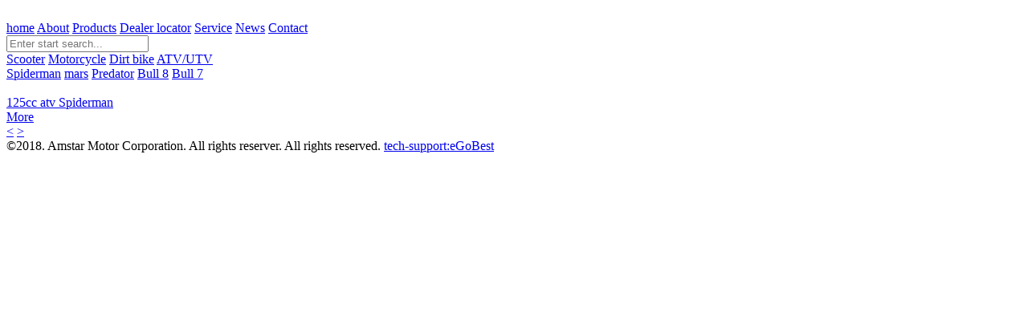

--- FILE ---
content_type: text/html; charset=utf-8
request_url: http://amstarmotor.com/index.php?c=content&a=list&catid=68
body_size: 1612
content:
<!doctype html>
<html class="view">
<head>
<meta charset="utf-8">
<meta name="viewport" content="width=device-width, initial-scale=1.0, minimum-scale=1.0, maximum-scale=1.0, user-scalable=no">
<meta name="renderer" content="webkit">
<meta name="full-screen" content="yes">
<meta name="wap-font-scale" content="no">
<meta name="browsermode" content="application">
<meta name="x5-fullscreen" content="true">
<meta http-equiv="Pragma" content="no-cache">
<meta http-equiv="X-UA-Compatible" content="IE=Edge, chrome=1">
<meta http-equiv="no-cache">
<meta http-equiv="Expires" content="-1">
<meta http-equiv="Cache-Control" content="no-cache, no-store, must-revalidate">
<title>Spiderman-125cc-ATV/UTV-Products-Amstar Motor Corporation</title>
<meta name="keywords" content="Spiderman,125cc,ATV/UTV,Products,Amstar Motor Corporation" />
<meta name="description" content="Amstar Motor Corporation" />
<link href="/views/3ai/css/font.css" rel="stylesheet" type="text/css">
<link href="/views/3ai/css/swiper.css" rel="stylesheet" type="text/css">
<link href="/views/3ai/css/global.css" rel="stylesheet" type="text/css" id="globalCss">
<script type="text/javascript">var sitepath = '/index.php';</script>
<script language="JavaScript" type="text/JavaScript">

function search_post() {
   var kw=$('#SearchKey').val();
   if (kw) {
     var url=sitepath+'?c=content&a=search&modelid=8&kw='+kw;
     window.location.href=url;
     return false;
   } else {
      return false;
   }
}
</script>
</head>

<body>
<div class="header">
 <div class="inside">
  <a href="/" class="logo"><img imgLoad="/uploadfiles/image/201801/1.png" class="imgLoad"></a>
  <div class="navigation">
   <a href="/" class="item ">home</a>
       <a href="/index.php?c=content&a=list&catid=10" class="item ">About</a>
        <a href="/index.php?c=content&a=list&catid=18" class="item  active ">Products</a>
        <a href="/index.php?c=content&a=list&catid=64" class="item ">Dealer locator</a>
        <a href="/index.php?c=content&a=list&catid=43" class="item ">Service</a>
       <a href="/index.php?c=content&a=list&catid=1" class="item ">News</a>
        <a href="/index.php?c=content&a=list&catid=26" class="item ">Contact</a>
      </div>
  <!--div class="language">
   <a href="http://www.tri-a.com.cn/" class="item">en</a>
   <a href="http://www.tri-a.com.cn/cn/" class="item">cn</a>
   <a href="http://www.tri-a.com.cn/esp/" class="item">esp</a>
  </div-->


  <form action="http://amstarmotor.com/index.php" method="get" onSubmit="return search_post()" class="search">
   <i class="fa fa-search"></i>
   <input name="modelid" type="hidden" value="8" />
   <input type="search" name="kw" id="SearchKey" placeholder="Enter start search..." class="itemInput">
  </form>

  </div>
 </div>


 </div>
</div><i class="forFunc" id="productList"></i>
<div class="container">
 <div class="styleBanner imgLoad" imgLoad="/uploadfiles/image/201802/8.jpg"></div>
 <div class="content inside">
  <div class="defaultSelector">
     <a href="/index.php?c=content&a=list&catid=19" class="item ">Scooter</a>  
     <a href="/index.php?c=content&a=list&catid=21" class="item ">Motorcycle</a>  
     <a href="/index.php?c=content&a=list&catid=22" class="item ">Dirt bike</a>  
     <a href="/index.php?c=content&a=list&catid=65" class="item active">ATV/UTV</a>  
    </div>  

  
      <div class="defaultSelector ex"> 
        <a href="/index.php?c=content&a=list&catid=68" class="item active">Spiderman</a>
        <a href="/index.php?c=content&a=list&catid=69" class="item ">mars</a>
        <a href="/index.php?c=content&a=list&catid=70" class="item ">Predator</a>
        <a href="/index.php?c=content&a=list&catid=71" class="item ">Bull 8</a>
        <a href="/index.php?c=content&a=list&catid=72" class="item ">Bull 7</a>
        </div>
  

  <div class="productList">
     <div class="item">
    <a href="/index.php?c=content&a=show&id=604" class="itemImage"><img imgLoad="/uploadfiles/image/201805/2.jpg" class="imgLoad"></a>
    <div class="itemBlock">
     <a href="/index.php?c=content&a=show&id=604" class="itemText">125cc atv Spiderman</a>
     <div class="baseInfo">
           </div>
     <a href="/index.php?c=content&a=show&id=604" class="more">More</a>
    </div>
    <div class="defaultRelated">
     <div class="relatedItem swiper-container">
      <div class="swiper-wrapper">
            </div>
      <a href="javascript:;" class="arrow prev">&lt;</a>
      <a href="javascript:;" class="arrow next">&gt;</a>
     </div>
    </div>
   </div>
     </div>
   </div>
</div>
<div class="footer">
 <div class="inside">
  <div class="copyright">&#169;2018. Amstar Motor Corporation. All rights reserver. All rights reserved.&#160;<a href="http://www.egobest.com/">tech-support:eGoBest</a></div>
  <div class="shareBlock">
   <a href="javascript:;" class="item fa fa-facebook-f"></a>
   <a href="javascript:;" class="item fa fa-google"></a>
   <a href="javascript:;" class="item fa fa-youtube"></a>
   <a href="javascript:;" class="item fa fa-pinterest-p"></a>
   <a href="javascript:;" class="item fa fa-linkedin"></a>
   <a href="javascript:;" class="item fa fa-instagram"></a>
  </div>
 </div>
</div>
<script src="/views/3ai/js/core_compatible.js" type="text/javascript"></script>
<script src="/views/3ai/js/UI.en.js" type="text/javascript"></script>
</body>
</html>